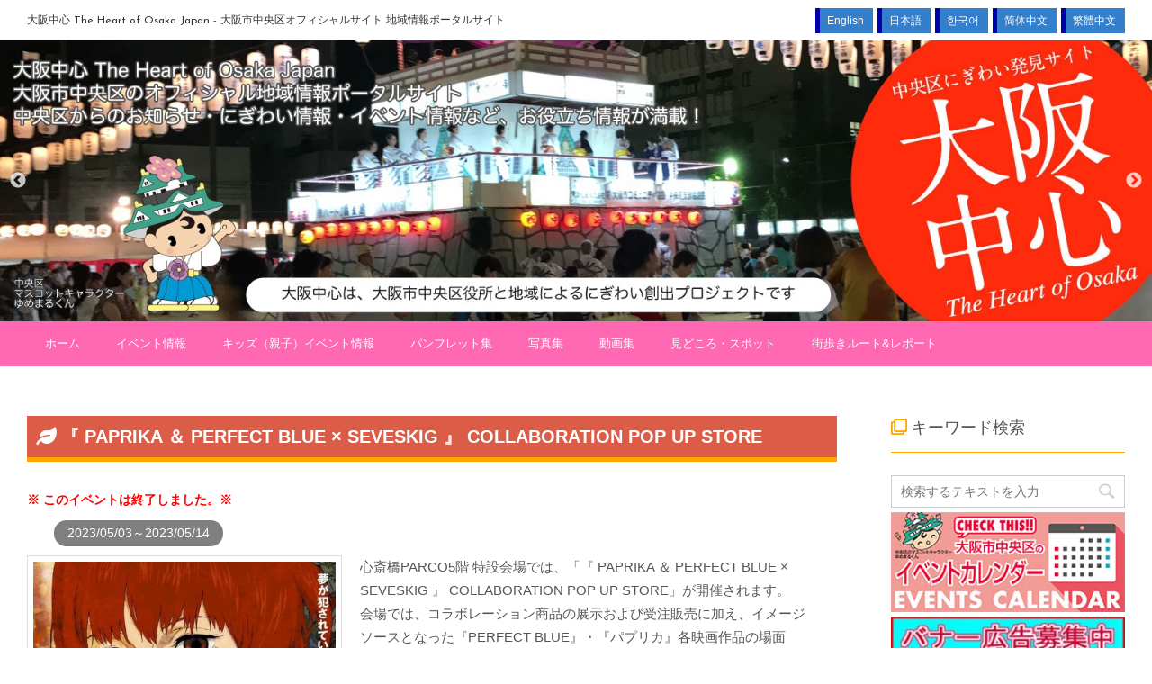

--- FILE ---
content_type: application/javascript
request_url: https://osaka-chushin.jp/wordpress/wp-content/plugins/cc-google-map/js/ccmap.js?ver=1474442244
body_size: 20
content:
jQuery(document).ready(function(){
new Maplace({
    locations: Locs,
    controls_on_map: false,
}).Load();
});
